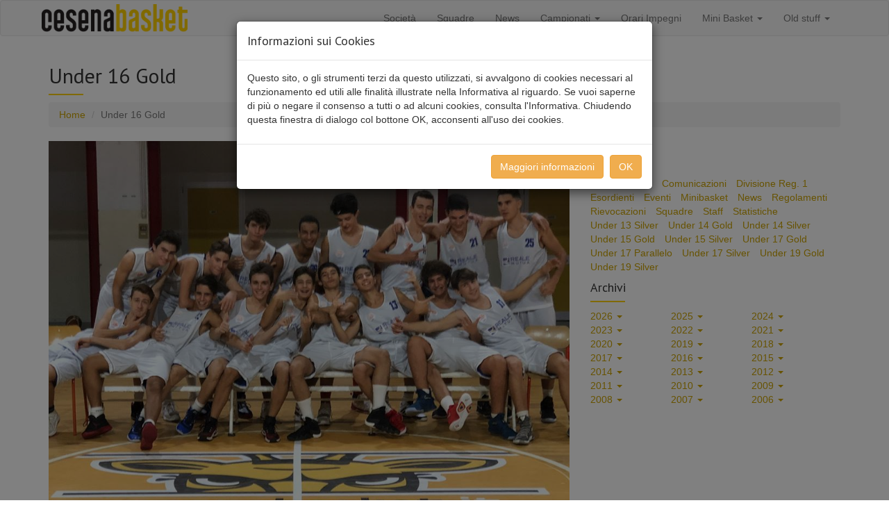

--- FILE ---
content_type: text/html; charset=UTF-8
request_url: https://www.cesenabasket.it/under-16-gold-11/
body_size: 5961
content:
<!DOCTYPE html>
<html lang="it">
<head>
<meta charset="utf-8">
<meta http-equiv="X-UA-Compatible" content="IE=edge">
<meta name="viewport" content="width=device-width, initial-scale=1.0">
<title>Under 16 Gold | Cesena Basket 2005</title>
<link rel='dns-prefetch' href='//fonts.googleapis.com' />
<link rel='stylesheet' id='google-font-droid-sans-css' href='https://fonts.googleapis.com/css?family=PT+Sans&#038;ver=6.9' type='text/css' media='all' />
<link rel='stylesheet' id='bootstrap-css' href='https://www.cesenabasket.it/wp-content/themes/cb2005/css/bootstrap.fello.css?ver=3.4.1' type='text/css' media='all' />
<link rel='stylesheet' id='screen-css' href='https://www.cesenabasket.it/wp-content/themes/cb2005/style.css?ver=6.9' type='text/css' media='all' />
<meta name="generator" content="WordPress 6.9" />
<link rel="canonical" href="https://www.cesenabasket.it/under-16-gold-11/" />
<link rel='shortlink' href='https://www.cesenabasket.it/?p=11997' />
<link rel="icon" href="https://www.cesenabasket.it/wp-content/uploads/2017/09/cropped-giraffa-150x150.png" sizes="32x32" />
<link rel="icon" href="https://www.cesenabasket.it/wp-content/uploads/2017/09/cropped-giraffa-500x500.png" sizes="192x192" />
<link rel="apple-touch-icon" href="https://www.cesenabasket.it/wp-content/uploads/2017/09/cropped-giraffa-500x500.png" />
<meta name="msapplication-TileImage" content="https://www.cesenabasket.it/wp-content/uploads/2017/09/cropped-giraffa-500x500.png" />
<!--[if lt IE 9]>
 <script src="https://oss.maxcdn.com/html5shiv/3.7.2/html5shiv.min.js"></script>
 <script src="https://oss.maxcdn.com/respond/1.4.2/respond.min.js"></script>
<![endif]-->
<style id='global-styles-inline-css' type='text/css'>
:root{--wp--preset--aspect-ratio--square: 1;--wp--preset--aspect-ratio--4-3: 4/3;--wp--preset--aspect-ratio--3-4: 3/4;--wp--preset--aspect-ratio--3-2: 3/2;--wp--preset--aspect-ratio--2-3: 2/3;--wp--preset--aspect-ratio--16-9: 16/9;--wp--preset--aspect-ratio--9-16: 9/16;--wp--preset--color--black: #000000;--wp--preset--color--cyan-bluish-gray: #abb8c3;--wp--preset--color--white: #ffffff;--wp--preset--color--pale-pink: #f78da7;--wp--preset--color--vivid-red: #cf2e2e;--wp--preset--color--luminous-vivid-orange: #ff6900;--wp--preset--color--luminous-vivid-amber: #fcb900;--wp--preset--color--light-green-cyan: #7bdcb5;--wp--preset--color--vivid-green-cyan: #00d084;--wp--preset--color--pale-cyan-blue: #8ed1fc;--wp--preset--color--vivid-cyan-blue: #0693e3;--wp--preset--color--vivid-purple: #9b51e0;--wp--preset--gradient--vivid-cyan-blue-to-vivid-purple: linear-gradient(135deg,rgb(6,147,227) 0%,rgb(155,81,224) 100%);--wp--preset--gradient--light-green-cyan-to-vivid-green-cyan: linear-gradient(135deg,rgb(122,220,180) 0%,rgb(0,208,130) 100%);--wp--preset--gradient--luminous-vivid-amber-to-luminous-vivid-orange: linear-gradient(135deg,rgb(252,185,0) 0%,rgb(255,105,0) 100%);--wp--preset--gradient--luminous-vivid-orange-to-vivid-red: linear-gradient(135deg,rgb(255,105,0) 0%,rgb(207,46,46) 100%);--wp--preset--gradient--very-light-gray-to-cyan-bluish-gray: linear-gradient(135deg,rgb(238,238,238) 0%,rgb(169,184,195) 100%);--wp--preset--gradient--cool-to-warm-spectrum: linear-gradient(135deg,rgb(74,234,220) 0%,rgb(151,120,209) 20%,rgb(207,42,186) 40%,rgb(238,44,130) 60%,rgb(251,105,98) 80%,rgb(254,248,76) 100%);--wp--preset--gradient--blush-light-purple: linear-gradient(135deg,rgb(255,206,236) 0%,rgb(152,150,240) 100%);--wp--preset--gradient--blush-bordeaux: linear-gradient(135deg,rgb(254,205,165) 0%,rgb(254,45,45) 50%,rgb(107,0,62) 100%);--wp--preset--gradient--luminous-dusk: linear-gradient(135deg,rgb(255,203,112) 0%,rgb(199,81,192) 50%,rgb(65,88,208) 100%);--wp--preset--gradient--pale-ocean: linear-gradient(135deg,rgb(255,245,203) 0%,rgb(182,227,212) 50%,rgb(51,167,181) 100%);--wp--preset--gradient--electric-grass: linear-gradient(135deg,rgb(202,248,128) 0%,rgb(113,206,126) 100%);--wp--preset--gradient--midnight: linear-gradient(135deg,rgb(2,3,129) 0%,rgb(40,116,252) 100%);--wp--preset--font-size--small: 13px;--wp--preset--font-size--medium: 20px;--wp--preset--font-size--large: 36px;--wp--preset--font-size--x-large: 42px;--wp--preset--spacing--20: 0.44rem;--wp--preset--spacing--30: 0.67rem;--wp--preset--spacing--40: 1rem;--wp--preset--spacing--50: 1.5rem;--wp--preset--spacing--60: 2.25rem;--wp--preset--spacing--70: 3.38rem;--wp--preset--spacing--80: 5.06rem;--wp--preset--shadow--natural: 6px 6px 9px rgba(0, 0, 0, 0.2);--wp--preset--shadow--deep: 12px 12px 50px rgba(0, 0, 0, 0.4);--wp--preset--shadow--sharp: 6px 6px 0px rgba(0, 0, 0, 0.2);--wp--preset--shadow--outlined: 6px 6px 0px -3px rgb(255, 255, 255), 6px 6px rgb(0, 0, 0);--wp--preset--shadow--crisp: 6px 6px 0px rgb(0, 0, 0);}:where(.is-layout-flex){gap: 0.5em;}:where(.is-layout-grid){gap: 0.5em;}body .is-layout-flex{display: flex;}.is-layout-flex{flex-wrap: wrap;align-items: center;}.is-layout-flex > :is(*, div){margin: 0;}body .is-layout-grid{display: grid;}.is-layout-grid > :is(*, div){margin: 0;}:where(.wp-block-columns.is-layout-flex){gap: 2em;}:where(.wp-block-columns.is-layout-grid){gap: 2em;}:where(.wp-block-post-template.is-layout-flex){gap: 1.25em;}:where(.wp-block-post-template.is-layout-grid){gap: 1.25em;}.has-black-color{color: var(--wp--preset--color--black) !important;}.has-cyan-bluish-gray-color{color: var(--wp--preset--color--cyan-bluish-gray) !important;}.has-white-color{color: var(--wp--preset--color--white) !important;}.has-pale-pink-color{color: var(--wp--preset--color--pale-pink) !important;}.has-vivid-red-color{color: var(--wp--preset--color--vivid-red) !important;}.has-luminous-vivid-orange-color{color: var(--wp--preset--color--luminous-vivid-orange) !important;}.has-luminous-vivid-amber-color{color: var(--wp--preset--color--luminous-vivid-amber) !important;}.has-light-green-cyan-color{color: var(--wp--preset--color--light-green-cyan) !important;}.has-vivid-green-cyan-color{color: var(--wp--preset--color--vivid-green-cyan) !important;}.has-pale-cyan-blue-color{color: var(--wp--preset--color--pale-cyan-blue) !important;}.has-vivid-cyan-blue-color{color: var(--wp--preset--color--vivid-cyan-blue) !important;}.has-vivid-purple-color{color: var(--wp--preset--color--vivid-purple) !important;}.has-black-background-color{background-color: var(--wp--preset--color--black) !important;}.has-cyan-bluish-gray-background-color{background-color: var(--wp--preset--color--cyan-bluish-gray) !important;}.has-white-background-color{background-color: var(--wp--preset--color--white) !important;}.has-pale-pink-background-color{background-color: var(--wp--preset--color--pale-pink) !important;}.has-vivid-red-background-color{background-color: var(--wp--preset--color--vivid-red) !important;}.has-luminous-vivid-orange-background-color{background-color: var(--wp--preset--color--luminous-vivid-orange) !important;}.has-luminous-vivid-amber-background-color{background-color: var(--wp--preset--color--luminous-vivid-amber) !important;}.has-light-green-cyan-background-color{background-color: var(--wp--preset--color--light-green-cyan) !important;}.has-vivid-green-cyan-background-color{background-color: var(--wp--preset--color--vivid-green-cyan) !important;}.has-pale-cyan-blue-background-color{background-color: var(--wp--preset--color--pale-cyan-blue) !important;}.has-vivid-cyan-blue-background-color{background-color: var(--wp--preset--color--vivid-cyan-blue) !important;}.has-vivid-purple-background-color{background-color: var(--wp--preset--color--vivid-purple) !important;}.has-black-border-color{border-color: var(--wp--preset--color--black) !important;}.has-cyan-bluish-gray-border-color{border-color: var(--wp--preset--color--cyan-bluish-gray) !important;}.has-white-border-color{border-color: var(--wp--preset--color--white) !important;}.has-pale-pink-border-color{border-color: var(--wp--preset--color--pale-pink) !important;}.has-vivid-red-border-color{border-color: var(--wp--preset--color--vivid-red) !important;}.has-luminous-vivid-orange-border-color{border-color: var(--wp--preset--color--luminous-vivid-orange) !important;}.has-luminous-vivid-amber-border-color{border-color: var(--wp--preset--color--luminous-vivid-amber) !important;}.has-light-green-cyan-border-color{border-color: var(--wp--preset--color--light-green-cyan) !important;}.has-vivid-green-cyan-border-color{border-color: var(--wp--preset--color--vivid-green-cyan) !important;}.has-pale-cyan-blue-border-color{border-color: var(--wp--preset--color--pale-cyan-blue) !important;}.has-vivid-cyan-blue-border-color{border-color: var(--wp--preset--color--vivid-cyan-blue) !important;}.has-vivid-purple-border-color{border-color: var(--wp--preset--color--vivid-purple) !important;}.has-vivid-cyan-blue-to-vivid-purple-gradient-background{background: var(--wp--preset--gradient--vivid-cyan-blue-to-vivid-purple) !important;}.has-light-green-cyan-to-vivid-green-cyan-gradient-background{background: var(--wp--preset--gradient--light-green-cyan-to-vivid-green-cyan) !important;}.has-luminous-vivid-amber-to-luminous-vivid-orange-gradient-background{background: var(--wp--preset--gradient--luminous-vivid-amber-to-luminous-vivid-orange) !important;}.has-luminous-vivid-orange-to-vivid-red-gradient-background{background: var(--wp--preset--gradient--luminous-vivid-orange-to-vivid-red) !important;}.has-very-light-gray-to-cyan-bluish-gray-gradient-background{background: var(--wp--preset--gradient--very-light-gray-to-cyan-bluish-gray) !important;}.has-cool-to-warm-spectrum-gradient-background{background: var(--wp--preset--gradient--cool-to-warm-spectrum) !important;}.has-blush-light-purple-gradient-background{background: var(--wp--preset--gradient--blush-light-purple) !important;}.has-blush-bordeaux-gradient-background{background: var(--wp--preset--gradient--blush-bordeaux) !important;}.has-luminous-dusk-gradient-background{background: var(--wp--preset--gradient--luminous-dusk) !important;}.has-pale-ocean-gradient-background{background: var(--wp--preset--gradient--pale-ocean) !important;}.has-electric-grass-gradient-background{background: var(--wp--preset--gradient--electric-grass) !important;}.has-midnight-gradient-background{background: var(--wp--preset--gradient--midnight) !important;}.has-small-font-size{font-size: var(--wp--preset--font-size--small) !important;}.has-medium-font-size{font-size: var(--wp--preset--font-size--medium) !important;}.has-large-font-size{font-size: var(--wp--preset--font-size--large) !important;}.has-x-large-font-size{font-size: var(--wp--preset--font-size--x-large) !important;}
/*# sourceURL=global-styles-inline-css */
</style>
</head>
<body>
<nav class="navbar navbar-default">
 <div class="container">
  <div class="navbar-header">
   <button type="button" class="navbar-toggle collapsed" data-toggle="collapse" data-target="#bs-navbar-collapse-1" aria-expanded="false">
    <span class="sr-only">Toggle navigation</span>
    <span class="icon-bar"></span>
    <span class="icon-bar"></span>
    <span class="icon-bar"></span>
   </button>
   <a class="navbar-brand" href="https://www.cesenabasket.it" style="padding:5px;">
    <img src="/wp-content/themes/cb2005/img/logo-cesenabasket.png" style="height:40px;" alt="logo" />
   </a>
  </div>
  <div class="collapse navbar-collapse" id="bs-navbar-collapse-1">
   <ul id="menu-menu" class="nav navbar-nav navbar-right">
    <li id="menu-item-9201" class="menu-item menu-item-type-post_type menu-item-object-page menu-item-9201"><a title="Società" href="https://www.cesenabasket.it/societa-cesena-basket/">Società</a></li>
    <li id="menu-item-10986" class="menu-item menu-item-type-post_type menu-item-object-squadre menu-item-10986"><a title="Squadre" href="https://www.cesenabasket.it/squadre/divisione-reg-1/">Squadre</a></li>
    <li id="menu-item-9321" class="menu-item menu-item-type-post_type menu-item-object-page menu-item-9321"><a title="News" href="https://www.cesenabasket.it/news/">News</a></li>
    <li id="menu-item-4594" class="menu-item menu-item-type-custom menu-item-object-custom menu-item-has-children menu-item-4594 dropdown"><a title="Campionati" href="#" data-toggle="dropdown" class="dropdown-toggle" aria-haspopup="true">Campionati <span class="caret"></span></a>
     <ul role="menu" class=" dropdown-menu">
      <li id="menu-item-9333" class="menu-item menu-item-type-post_type menu-item-object-page menu-item-9333"><a title="Prossimi incontri" href="https://www.cesenabasket.it/prossimi-incontri/">Prossimi incontri</a></li>
      <li id="menu-item-9214" class="menu-item menu-item-type-post_type menu-item-object-page menu-item-9214"><a title="Risultati e Classifiche" href="https://www.cesenabasket.it/risultati-e-classifiche/">Risultati e Classifiche</a></li>
      <li id="menu-item-9221" class="menu-item menu-item-type-post_type menu-item-object-page menu-item-9221"><a title="Statistiche" href="https://www.cesenabasket.it/statistiche/">Statistiche</a></li>
     </ul>
    </li>
    <li id="menu-item-9343" class="menu-item menu-item-type-post_type menu-item-object-page menu-item-9343"><a title="Orari Impegni" href="https://www.cesenabasket.it/timetable/">Orari Impegni</a></li>
    <li id="menu-item-2645" class="menu-item menu-item-type-custom menu-item-object-custom menu-item-has-children menu-item-2645 dropdown"><a title="Mini Basket" href="#" data-toggle="dropdown" class="dropdown-toggle" aria-haspopup="true">Mini Basket <span class="caret"></span></a>
     <ul role="menu" class=" dropdown-menu">
      <li id="menu-item-9329" class="menu-item menu-item-type-post_type menu-item-object-page menu-item-9329"><a title="Orari" href="https://www.cesenabasket.it/orari-mini-basket/">Orari</a></li>
      <li id="menu-item-9326" class="menu-item menu-item-type-post_type menu-item-object-page menu-item-9326"><a title="Consigli ai genitori" href="https://www.cesenabasket.it/consigli/">Consigli ai genitori</a></li>
     </ul>
    </li>
    <li id="menu-item-4614" class="menu-item menu-item-type-custom menu-item-object-custom menu-item-has-children menu-item-4614 dropdown"><a title="Old stuff" href="#" data-toggle="dropdown" class="dropdown-toggle" aria-haspopup="true">Old stuff <span class="caret"></span></a>
     <ul role="menu" class=" dropdown-menu">
      <li id="menu-item-4615" class="menu-item menu-item-type-custom menu-item-object-custom menu-item-4615"><a title="Archivio storico" href="/stor/index.htm">Archivio storico</a></li>
      <li id="menu-item-4616" class="menu-item menu-item-type-custom menu-item-object-custom menu-item-4616"><a title="Foto" href="/img/index.htm">Foto</a></li>
      <li id="menu-item-4617" class="menu-item menu-item-type-custom menu-item-object-custom menu-item-4617"><a title="Video" href="http://www.youtube.com/user/cesenabasket">Video</a></li>
      <li id="menu-item-4618" class="menu-item menu-item-type-custom menu-item-object-custom menu-item-4618"><a title="Pubblicazioni PDF" href="/pdf/index.htm">Pubblicazioni PDF</a></li>
      <li id="menu-item-4619" class="menu-item menu-item-type-custom menu-item-object-custom menu-item-4619"><a title="Area download" href="/dl/index.htm">Area download</a></li>
      <li id="menu-item-4628" class="menu-item menu-item-type-custom menu-item-object-custom menu-item-4628"><a title="Links" href="/altro/link.htm">Links</a></li>
     </ul>
    </li>
   </ul>
  </div>
 </div>
</nav>
<div class="container">
 <div class="row">
  <div class="col-xs-12 cblink">
   <h2 class="box_header">Under 16 Gold</h2>
   <ol class="breadcrumb">
    <li><a href="https://www.cesenabasket.it">Home</a></li>
    <li class="active">Under 16 Gold</li>
   </ol>
  </div>
 </div>
 <div class="row">
  <div class="col-sm-8 col-xs-12 cblink">
   <img src="/wp-content/uploads/2019/03/u16-1.jpg" alt="" style="width:100%;">   <p><kbd>20 Marzo 2019</kbd></p>
   <p>Cesena Basket 2005 &#8211; Virtus Imola 61-65<br />
(15-15; 32-38; 42-47)<br />
Cesena: Ghetti 1, Betti 11, Rossi 11, Picchetti 15, Pasini, Abbondanza 2, Palazzi 4, Zanelli 2, Ricci 1, Casali 6, Tallarico 2, Sangiorgi 6. All.Guidi.</p>
<p>Ancora una volta gli Under 16 arrivano a un soffio dalla vittoria!<br />
Primo quarto equilibrato con i nostri ragazzi che alternano belle giocate a grosse ingenuità.<br />
Nel secondo periodo Imola fa il primo allungo, Cesena lotta dentro l&#8217;area ma è nel tiro da fuori che sembra non essere proprio giornata. La ripresa scivola via con Cesena che arriva sempre vicino al pareggio ma con Imola che reagisce.<br />
Una bomba di Rossi sembra spezzare il trend negativo al tiro da fuori ma purtroppo rimarrà l&#8217;unico messo a segno dei tanti buoni tiri da liberi presi durante la partita.<br />
Nell&#8217;ultimo periodo Cesena prova l&#8217;arma della difesa a zona 2-3 e tutto sembra funzionare, gli avversari faticano a trovare buone soluzioni e perdono qualche palla aprendo la strada ai contropiedi di Picchetti, Betti e Casali.<br />
Sul +6 a 2 minuti e 40&#8243; dalla fine sembra che i nostri abbiano in mano l&#8217;inerzia ma due grosse ingenuità e due belle giocate di Imola rimettono tutto in parità.<br />
Imola segna un canestro e due tiri liberi decisivi e a nulla serve il buon pressing a uomo tutto campo dei cesenati che ci provano fino in fondo in una serata davvero storta al tiro.</p>
   <p><small>Pubblicato da cesenabasket in <a href="https://www.cesenabasket.it/category/squadre/" rel="category tag">Squadre</a></small></p>
   <div>
    <ul class="pager">
     <li class="previous"><a href="https://www.cesenabasket.it/i-nostri-ragazzi-in-giro-per-litalia-e-non-solo-marzo/" rel="next"><span class="glyphicon glyphicon-chevron-left"></span> Nuovo</a></li>
     <li class="next"><a href="https://www.cesenabasket.it/under-15-16/" rel="prev">Vecchio <span class="glyphicon glyphicon-chevron-right"></span></a></li>
    </ul>
   </div>
  </div>
  <div class="col-sm-4 col-xs-12 cblink">
   <h4 class="box_header">Categorie</h4>
   <ul class="list-inline">
    <li><a href="https://www.cesenabasket.it/category/alimentazione/">Alimentazione</a></li>
    <li><a href="https://www.cesenabasket.it/category/comunicazioni/">Comunicazioni</a></li>
    <li><a href="https://www.cesenabasket.it/category/squadre/divisione-reg-1/">Divisione Reg. 1</a></li>
    <li><a href="https://www.cesenabasket.it/category/squadre/esordienti/">Esordienti</a></li>
    <li><a href="https://www.cesenabasket.it/category/eventi/">Eventi</a></li>
    <li><a href="https://www.cesenabasket.it/category/squadre/minibasket/">Minibasket</a></li>
    <li><a href="https://www.cesenabasket.it/category/news/">News</a></li>
    <li><a href="https://www.cesenabasket.it/category/regolamenti/">Regolamenti</a></li>
    <li><a href="https://www.cesenabasket.it/category/rievocazioni/">Rievocazioni</a></li>
    <li><a href="https://www.cesenabasket.it/category/squadre/">Squadre</a></li>
    <li><a href="https://www.cesenabasket.it/category/staff/">Staff</a></li>
    <li><a href="https://www.cesenabasket.it/category/statistiche/">Statistiche</a></li>
    <li><a href="https://www.cesenabasket.it/category/squadre/under-13-silver/">Under 13 Silver</a></li>
    <li><a href="https://www.cesenabasket.it/category/squadre/under-14-gold/">Under 14 Gold</a></li>
    <li><a href="https://www.cesenabasket.it/category/squadre/under-14-silver/">Under 14 Silver</a></li>
    <li><a href="https://www.cesenabasket.it/category/squadre/under-15-gold/">Under 15 Gold</a></li>
    <li><a href="https://www.cesenabasket.it/category/squadre/under-15-silver/">Under 15 Silver</a></li>
    <li><a href="https://www.cesenabasket.it/category/squadre/under-17-gold/">Under 17 Gold</a></li>
    <li><a href="https://www.cesenabasket.it/category/squadre/under-17-parallelo/">Under 17 Parallelo</a></li>
    <li><a href="https://www.cesenabasket.it/category/squadre/under-17-silver/">Under 17 Silver</a></li>
    <li><a href="https://www.cesenabasket.it/category/squadre/under-19-gold/">Under 19 Gold</a></li>
    <li><a href="https://www.cesenabasket.it/category/squadre/under-19-silver/">Under 19 Silver</a></li>
   </ul>
   <h4 class="box_header">Archivi</h4>
   <ul class="list-inline archivi">
    <li class="dropdown">
     <a href="#" data-toggle="dropdown">2026 <span class="caret"></span></a>
     <ul class="dropdown-menu">
      <li><a href='https://www.cesenabasket.it/2026/01/'>Gennaio 2026</a></li>
     </ul>
    </li>
    <li class="dropdown">
     <a href="#" data-toggle="dropdown">2025 <span class="caret"></span></a>
     <ul class="dropdown-menu">
      <li><a href='https://www.cesenabasket.it/2025/12/'>Dicembre 2025</a></li>
      <li><a href='https://www.cesenabasket.it/2025/11/'>Novembre 2025</a></li>
      <li><a href='https://www.cesenabasket.it/2025/10/'>Ottobre 2025</a></li>
      <li><a href='https://www.cesenabasket.it/2025/09/'>Settembre 2025</a></li>
      <li><a href='https://www.cesenabasket.it/2025/08/'>Agosto 2025</a></li>
      <li><a href='https://www.cesenabasket.it/2025/07/'>Luglio 2025</a></li>
      <li><a href='https://www.cesenabasket.it/2025/06/'>Giugno 2025</a></li>
      <li><a href='https://www.cesenabasket.it/2025/05/'>Maggio 2025</a></li>
      <li><a href='https://www.cesenabasket.it/2025/04/'>Aprile 2025</a></li>
      <li><a href='https://www.cesenabasket.it/2025/03/'>Marzo 2025</a></li>
      <li><a href='https://www.cesenabasket.it/2025/02/'>Febbraio 2025</a></li>
      <li><a href='https://www.cesenabasket.it/2025/01/'>Gennaio 2025</a></li>
     </ul>
    </li>
    <li class="dropdown">
     <a href="#" data-toggle="dropdown">2024 <span class="caret"></span></a>
     <ul class="dropdown-menu">
      <li><a href='https://www.cesenabasket.it/2024/12/'>Dicembre 2024</a></li>
      <li><a href='https://www.cesenabasket.it/2024/11/'>Novembre 2024</a></li>
      <li><a href='https://www.cesenabasket.it/2024/10/'>Ottobre 2024</a></li>
      <li><a href='https://www.cesenabasket.it/2024/09/'>Settembre 2024</a></li>
      <li><a href='https://www.cesenabasket.it/2024/08/'>Agosto 2024</a></li>
      <li><a href='https://www.cesenabasket.it/2024/07/'>Luglio 2024</a></li>
      <li><a href='https://www.cesenabasket.it/2024/06/'>Giugno 2024</a></li>
      <li><a href='https://www.cesenabasket.it/2024/05/'>Maggio 2024</a></li>
      <li><a href='https://www.cesenabasket.it/2024/04/'>Aprile 2024</a></li>
      <li><a href='https://www.cesenabasket.it/2024/03/'>Marzo 2024</a></li>
      <li><a href='https://www.cesenabasket.it/2024/02/'>Febbraio 2024</a></li>
      <li><a href='https://www.cesenabasket.it/2024/01/'>Gennaio 2024</a></li>
     </ul>
    </li>
    <li class="dropdown">
     <a href="#" data-toggle="dropdown">2023 <span class="caret"></span></a>
     <ul class="dropdown-menu">
      <li><a href='https://www.cesenabasket.it/2023/12/'>Dicembre 2023</a></li>
      <li><a href='https://www.cesenabasket.it/2023/11/'>Novembre 2023</a></li>
      <li><a href='https://www.cesenabasket.it/2023/10/'>Ottobre 2023</a></li>
      <li><a href='https://www.cesenabasket.it/2023/09/'>Settembre 2023</a></li>
      <li><a href='https://www.cesenabasket.it/2023/08/'>Agosto 2023</a></li>
      <li><a href='https://www.cesenabasket.it/2023/07/'>Luglio 2023</a></li>
      <li><a href='https://www.cesenabasket.it/2023/06/'>Giugno 2023</a></li>
      <li><a href='https://www.cesenabasket.it/2023/05/'>Maggio 2023</a></li>
      <li><a href='https://www.cesenabasket.it/2023/04/'>Aprile 2023</a></li>
      <li><a href='https://www.cesenabasket.it/2023/03/'>Marzo 2023</a></li>
      <li><a href='https://www.cesenabasket.it/2023/02/'>Febbraio 2023</a></li>
      <li><a href='https://www.cesenabasket.it/2023/01/'>Gennaio 2023</a></li>
     </ul>
    </li>
    <li class="dropdown">
     <a href="#" data-toggle="dropdown">2022 <span class="caret"></span></a>
     <ul class="dropdown-menu">
      <li><a href='https://www.cesenabasket.it/2022/12/'>Dicembre 2022</a></li>
      <li><a href='https://www.cesenabasket.it/2022/11/'>Novembre 2022</a></li>
      <li><a href='https://www.cesenabasket.it/2022/10/'>Ottobre 2022</a></li>
      <li><a href='https://www.cesenabasket.it/2022/09/'>Settembre 2022</a></li>
      <li><a href='https://www.cesenabasket.it/2022/08/'>Agosto 2022</a></li>
      <li><a href='https://www.cesenabasket.it/2022/07/'>Luglio 2022</a></li>
      <li><a href='https://www.cesenabasket.it/2022/06/'>Giugno 2022</a></li>
      <li><a href='https://www.cesenabasket.it/2022/05/'>Maggio 2022</a></li>
      <li><a href='https://www.cesenabasket.it/2022/04/'>Aprile 2022</a></li>
      <li><a href='https://www.cesenabasket.it/2022/03/'>Marzo 2022</a></li>
      <li><a href='https://www.cesenabasket.it/2022/02/'>Febbraio 2022</a></li>
      <li><a href='https://www.cesenabasket.it/2022/01/'>Gennaio 2022</a></li>
     </ul>
    </li>
    <li class="dropdown">
     <a href="#" data-toggle="dropdown">2021 <span class="caret"></span></a>
     <ul class="dropdown-menu">
      <li><a href='https://www.cesenabasket.it/2021/12/'>Dicembre 2021</a></li>
      <li><a href='https://www.cesenabasket.it/2021/11/'>Novembre 2021</a></li>
      <li><a href='https://www.cesenabasket.it/2021/10/'>Ottobre 2021</a></li>
      <li><a href='https://www.cesenabasket.it/2021/09/'>Settembre 2021</a></li>
      <li><a href='https://www.cesenabasket.it/2021/08/'>Agosto 2021</a></li>
      <li><a href='https://www.cesenabasket.it/2021/07/'>Luglio 2021</a></li>
      <li><a href='https://www.cesenabasket.it/2021/06/'>Giugno 2021</a></li>
      <li><a href='https://www.cesenabasket.it/2021/05/'>Maggio 2021</a></li>
      <li><a href='https://www.cesenabasket.it/2021/04/'>Aprile 2021</a></li>
      <li><a href='https://www.cesenabasket.it/2021/03/'>Marzo 2021</a></li>
      <li><a href='https://www.cesenabasket.it/2021/02/'>Febbraio 2021</a></li>
      <li><a href='https://www.cesenabasket.it/2021/01/'>Gennaio 2021</a></li>
     </ul>
    </li>
    <li class="dropdown">
     <a href="#" data-toggle="dropdown">2020 <span class="caret"></span></a>
     <ul class="dropdown-menu">
      <li><a href='https://www.cesenabasket.it/2020/12/'>Dicembre 2020</a></li>
      <li><a href='https://www.cesenabasket.it/2020/11/'>Novembre 2020</a></li>
      <li><a href='https://www.cesenabasket.it/2020/10/'>Ottobre 2020</a></li>
      <li><a href='https://www.cesenabasket.it/2020/09/'>Settembre 2020</a></li>
      <li><a href='https://www.cesenabasket.it/2020/08/'>Agosto 2020</a></li>
      <li><a href='https://www.cesenabasket.it/2020/07/'>Luglio 2020</a></li>
      <li><a href='https://www.cesenabasket.it/2020/06/'>Giugno 2020</a></li>
      <li><a href='https://www.cesenabasket.it/2020/05/'>Maggio 2020</a></li>
      <li><a href='https://www.cesenabasket.it/2020/04/'>Aprile 2020</a></li>
      <li><a href='https://www.cesenabasket.it/2020/03/'>Marzo 2020</a></li>
      <li><a href='https://www.cesenabasket.it/2020/02/'>Febbraio 2020</a></li>
      <li><a href='https://www.cesenabasket.it/2020/01/'>Gennaio 2020</a></li>
     </ul>
    </li>
    <li class="dropdown">
     <a href="#" data-toggle="dropdown">2019 <span class="caret"></span></a>
     <ul class="dropdown-menu">
      <li><a href='https://www.cesenabasket.it/2019/12/'>Dicembre 2019</a></li>
      <li><a href='https://www.cesenabasket.it/2019/11/'>Novembre 2019</a></li>
      <li><a href='https://www.cesenabasket.it/2019/10/'>Ottobre 2019</a></li>
      <li><a href='https://www.cesenabasket.it/2019/09/'>Settembre 2019</a></li>
      <li><a href='https://www.cesenabasket.it/2019/08/'>Agosto 2019</a></li>
      <li><a href='https://www.cesenabasket.it/2019/07/'>Luglio 2019</a></li>
      <li><a href='https://www.cesenabasket.it/2019/06/'>Giugno 2019</a></li>
      <li><a href='https://www.cesenabasket.it/2019/05/'>Maggio 2019</a></li>
      <li><a href='https://www.cesenabasket.it/2019/04/'>Aprile 2019</a></li>
      <li><a href='https://www.cesenabasket.it/2019/03/'>Marzo 2019</a></li>
      <li><a href='https://www.cesenabasket.it/2019/02/'>Febbraio 2019</a></li>
      <li><a href='https://www.cesenabasket.it/2019/01/'>Gennaio 2019</a></li>
     </ul>
    </li>
    <li class="dropdown">
     <a href="#" data-toggle="dropdown">2018 <span class="caret"></span></a>
     <ul class="dropdown-menu">
      <li><a href='https://www.cesenabasket.it/2018/12/'>Dicembre 2018</a></li>
      <li><a href='https://www.cesenabasket.it/2018/11/'>Novembre 2018</a></li>
      <li><a href='https://www.cesenabasket.it/2018/10/'>Ottobre 2018</a></li>
      <li><a href='https://www.cesenabasket.it/2018/09/'>Settembre 2018</a></li>
      <li><a href='https://www.cesenabasket.it/2018/08/'>Agosto 2018</a></li>
      <li><a href='https://www.cesenabasket.it/2018/07/'>Luglio 2018</a></li>
      <li><a href='https://www.cesenabasket.it/2018/06/'>Giugno 2018</a></li>
      <li><a href='https://www.cesenabasket.it/2018/05/'>Maggio 2018</a></li>
      <li><a href='https://www.cesenabasket.it/2018/04/'>Aprile 2018</a></li>
      <li><a href='https://www.cesenabasket.it/2018/03/'>Marzo 2018</a></li>
      <li><a href='https://www.cesenabasket.it/2018/02/'>Febbraio 2018</a></li>
      <li><a href='https://www.cesenabasket.it/2018/01/'>Gennaio 2018</a></li>
     </ul>
    </li>
    <li class="dropdown">
     <a href="#" data-toggle="dropdown">2017 <span class="caret"></span></a>
     <ul class="dropdown-menu">
      <li><a href='https://www.cesenabasket.it/2017/12/'>Dicembre 2017</a></li>
      <li><a href='https://www.cesenabasket.it/2017/11/'>Novembre 2017</a></li>
      <li><a href='https://www.cesenabasket.it/2017/10/'>Ottobre 2017</a></li>
      <li><a href='https://www.cesenabasket.it/2017/09/'>Settembre 2017</a></li>
      <li><a href='https://www.cesenabasket.it/2017/08/'>Agosto 2017</a></li>
      <li><a href='https://www.cesenabasket.it/2017/07/'>Luglio 2017</a></li>
      <li><a href='https://www.cesenabasket.it/2017/06/'>Giugno 2017</a></li>
      <li><a href='https://www.cesenabasket.it/2017/05/'>Maggio 2017</a></li>
      <li><a href='https://www.cesenabasket.it/2017/04/'>Aprile 2017</a></li>
      <li><a href='https://www.cesenabasket.it/2017/03/'>Marzo 2017</a></li>
      <li><a href='https://www.cesenabasket.it/2017/02/'>Febbraio 2017</a></li>
      <li><a href='https://www.cesenabasket.it/2017/01/'>Gennaio 2017</a></li>
     </ul>
    </li>
    <li class="dropdown">
     <a href="#" data-toggle="dropdown">2016 <span class="caret"></span></a>
     <ul class="dropdown-menu">
      <li><a href='https://www.cesenabasket.it/2016/12/'>Dicembre 2016</a></li>
      <li><a href='https://www.cesenabasket.it/2016/11/'>Novembre 2016</a></li>
      <li><a href='https://www.cesenabasket.it/2016/10/'>Ottobre 2016</a></li>
      <li><a href='https://www.cesenabasket.it/2016/09/'>Settembre 2016</a></li>
      <li><a href='https://www.cesenabasket.it/2016/05/'>Maggio 2016</a></li>
      <li><a href='https://www.cesenabasket.it/2016/04/'>Aprile 2016</a></li>
      <li><a href='https://www.cesenabasket.it/2016/03/'>Marzo 2016</a></li>
      <li><a href='https://www.cesenabasket.it/2016/02/'>Febbraio 2016</a></li>
      <li><a href='https://www.cesenabasket.it/2016/01/'>Gennaio 2016</a></li>
     </ul>
    </li>
    <li class="dropdown">
     <a href="#" data-toggle="dropdown">2015 <span class="caret"></span></a>
     <ul class="dropdown-menu">
      <li><a href='https://www.cesenabasket.it/2015/12/'>Dicembre 2015</a></li>
      <li><a href='https://www.cesenabasket.it/2015/11/'>Novembre 2015</a></li>
      <li><a href='https://www.cesenabasket.it/2015/10/'>Ottobre 2015</a></li>
      <li><a href='https://www.cesenabasket.it/2015/09/'>Settembre 2015</a></li>
      <li><a href='https://www.cesenabasket.it/2015/07/'>Luglio 2015</a></li>
      <li><a href='https://www.cesenabasket.it/2015/06/'>Giugno 2015</a></li>
      <li><a href='https://www.cesenabasket.it/2015/05/'>Maggio 2015</a></li>
      <li><a href='https://www.cesenabasket.it/2015/04/'>Aprile 2015</a></li>
      <li><a href='https://www.cesenabasket.it/2015/03/'>Marzo 2015</a></li>
      <li><a href='https://www.cesenabasket.it/2015/02/'>Febbraio 2015</a></li>
      <li><a href='https://www.cesenabasket.it/2015/01/'>Gennaio 2015</a></li>
     </ul>
    </li>
    <li class="dropdown">
     <a href="#" data-toggle="dropdown">2014 <span class="caret"></span></a>
     <ul class="dropdown-menu">
      <li><a href='https://www.cesenabasket.it/2014/12/'>Dicembre 2014</a></li>
      <li><a href='https://www.cesenabasket.it/2014/11/'>Novembre 2014</a></li>
      <li><a href='https://www.cesenabasket.it/2014/10/'>Ottobre 2014</a></li>
      <li><a href='https://www.cesenabasket.it/2014/09/'>Settembre 2014</a></li>
      <li><a href='https://www.cesenabasket.it/2014/08/'>Agosto 2014</a></li>
      <li><a href='https://www.cesenabasket.it/2014/07/'>Luglio 2014</a></li>
      <li><a href='https://www.cesenabasket.it/2014/06/'>Giugno 2014</a></li>
      <li><a href='https://www.cesenabasket.it/2014/05/'>Maggio 2014</a></li>
      <li><a href='https://www.cesenabasket.it/2014/04/'>Aprile 2014</a></li>
      <li><a href='https://www.cesenabasket.it/2014/03/'>Marzo 2014</a></li>
      <li><a href='https://www.cesenabasket.it/2014/02/'>Febbraio 2014</a></li>
      <li><a href='https://www.cesenabasket.it/2014/01/'>Gennaio 2014</a></li>
     </ul>
    </li>
    <li class="dropdown">
     <a href="#" data-toggle="dropdown">2013 <span class="caret"></span></a>
     <ul class="dropdown-menu">
      <li><a href='https://www.cesenabasket.it/2013/12/'>Dicembre 2013</a></li>
      <li><a href='https://www.cesenabasket.it/2013/11/'>Novembre 2013</a></li>
      <li><a href='https://www.cesenabasket.it/2013/10/'>Ottobre 2013</a></li>
      <li><a href='https://www.cesenabasket.it/2013/09/'>Settembre 2013</a></li>
      <li><a href='https://www.cesenabasket.it/2013/03/'>Marzo 2013</a></li>
      <li><a href='https://www.cesenabasket.it/2013/02/'>Febbraio 2013</a></li>
      <li><a href='https://www.cesenabasket.it/2013/01/'>Gennaio 2013</a></li>
     </ul>
    </li>
    <li class="dropdown">
     <a href="#" data-toggle="dropdown">2012 <span class="caret"></span></a>
     <ul class="dropdown-menu">
      <li><a href='https://www.cesenabasket.it/2012/12/'>Dicembre 2012</a></li>
      <li><a href='https://www.cesenabasket.it/2012/11/'>Novembre 2012</a></li>
      <li><a href='https://www.cesenabasket.it/2012/10/'>Ottobre 2012</a></li>
      <li><a href='https://www.cesenabasket.it/2012/08/'>Agosto 2012</a></li>
      <li><a href='https://www.cesenabasket.it/2012/05/'>Maggio 2012</a></li>
      <li><a href='https://www.cesenabasket.it/2012/04/'>Aprile 2012</a></li>
      <li><a href='https://www.cesenabasket.it/2012/03/'>Marzo 2012</a></li>
      <li><a href='https://www.cesenabasket.it/2012/02/'>Febbraio 2012</a></li>
      <li><a href='https://www.cesenabasket.it/2012/01/'>Gennaio 2012</a></li>
     </ul>
    </li>
    <li class="dropdown">
     <a href="#" data-toggle="dropdown">2011 <span class="caret"></span></a>
     <ul class="dropdown-menu">
      <li><a href='https://www.cesenabasket.it/2011/12/'>Dicembre 2011</a></li>
      <li><a href='https://www.cesenabasket.it/2011/11/'>Novembre 2011</a></li>
      <li><a href='https://www.cesenabasket.it/2011/10/'>Ottobre 2011</a></li>
      <li><a href='https://www.cesenabasket.it/2011/09/'>Settembre 2011</a></li>
      <li><a href='https://www.cesenabasket.it/2011/07/'>Luglio 2011</a></li>
      <li><a href='https://www.cesenabasket.it/2011/06/'>Giugno 2011</a></li>
      <li><a href='https://www.cesenabasket.it/2011/05/'>Maggio 2011</a></li>
      <li><a href='https://www.cesenabasket.it/2011/04/'>Aprile 2011</a></li>
      <li><a href='https://www.cesenabasket.it/2011/03/'>Marzo 2011</a></li>
      <li><a href='https://www.cesenabasket.it/2011/02/'>Febbraio 2011</a></li>
      <li><a href='https://www.cesenabasket.it/2011/01/'>Gennaio 2011</a></li>
     </ul>
    </li>
    <li class="dropdown">
     <a href="#" data-toggle="dropdown">2010 <span class="caret"></span></a>
     <ul class="dropdown-menu">
      <li><a href='https://www.cesenabasket.it/2010/12/'>Dicembre 2010</a></li>
      <li><a href='https://www.cesenabasket.it/2010/11/'>Novembre 2010</a></li>
      <li><a href='https://www.cesenabasket.it/2010/10/'>Ottobre 2010</a></li>
      <li><a href='https://www.cesenabasket.it/2010/09/'>Settembre 2010</a></li>
      <li><a href='https://www.cesenabasket.it/2010/08/'>Agosto 2010</a></li>
      <li><a href='https://www.cesenabasket.it/2010/07/'>Luglio 2010</a></li>
      <li><a href='https://www.cesenabasket.it/2010/06/'>Giugno 2010</a></li>
      <li><a href='https://www.cesenabasket.it/2010/05/'>Maggio 2010</a></li>
      <li><a href='https://www.cesenabasket.it/2010/04/'>Aprile 2010</a></li>
      <li><a href='https://www.cesenabasket.it/2010/03/'>Marzo 2010</a></li>
      <li><a href='https://www.cesenabasket.it/2010/02/'>Febbraio 2010</a></li>
      <li><a href='https://www.cesenabasket.it/2010/01/'>Gennaio 2010</a></li>
     </ul>
    </li>
    <li class="dropdown">
     <a href="#" data-toggle="dropdown">2009 <span class="caret"></span></a>
     <ul class="dropdown-menu">
      <li><a href='https://www.cesenabasket.it/2009/12/'>Dicembre 2009</a></li>
      <li><a href='https://www.cesenabasket.it/2009/11/'>Novembre 2009</a></li>
      <li><a href='https://www.cesenabasket.it/2009/10/'>Ottobre 2009</a></li>
      <li><a href='https://www.cesenabasket.it/2009/09/'>Settembre 2009</a></li>
      <li><a href='https://www.cesenabasket.it/2009/08/'>Agosto 2009</a></li>
      <li><a href='https://www.cesenabasket.it/2009/07/'>Luglio 2009</a></li>
      <li><a href='https://www.cesenabasket.it/2009/06/'>Giugno 2009</a></li>
      <li><a href='https://www.cesenabasket.it/2009/05/'>Maggio 2009</a></li>
      <li><a href='https://www.cesenabasket.it/2009/04/'>Aprile 2009</a></li>
      <li><a href='https://www.cesenabasket.it/2009/03/'>Marzo 2009</a></li>
      <li><a href='https://www.cesenabasket.it/2009/02/'>Febbraio 2009</a></li>
      <li><a href='https://www.cesenabasket.it/2009/01/'>Gennaio 2009</a></li>
     </ul>
    </li>
    <li class="dropdown">
     <a href="#" data-toggle="dropdown">2008 <span class="caret"></span></a>
     <ul class="dropdown-menu">
      <li><a href='https://www.cesenabasket.it/2008/12/'>Dicembre 2008</a></li>
      <li><a href='https://www.cesenabasket.it/2008/11/'>Novembre 2008</a></li>
      <li><a href='https://www.cesenabasket.it/2008/10/'>Ottobre 2008</a></li>
      <li><a href='https://www.cesenabasket.it/2008/09/'>Settembre 2008</a></li>
      <li><a href='https://www.cesenabasket.it/2008/07/'>Luglio 2008</a></li>
      <li><a href='https://www.cesenabasket.it/2008/06/'>Giugno 2008</a></li>
      <li><a href='https://www.cesenabasket.it/2008/05/'>Maggio 2008</a></li>
      <li><a href='https://www.cesenabasket.it/2008/04/'>Aprile 2008</a></li>
      <li><a href='https://www.cesenabasket.it/2008/03/'>Marzo 2008</a></li>
      <li><a href='https://www.cesenabasket.it/2008/02/'>Febbraio 2008</a></li>
      <li><a href='https://www.cesenabasket.it/2008/01/'>Gennaio 2008</a></li>
     </ul>
    </li>
    <li class="dropdown">
     <a href="#" data-toggle="dropdown">2007 <span class="caret"></span></a>
     <ul class="dropdown-menu">
      <li><a href='https://www.cesenabasket.it/2007/12/'>Dicembre 2007</a></li>
      <li><a href='https://www.cesenabasket.it/2007/11/'>Novembre 2007</a></li>
      <li><a href='https://www.cesenabasket.it/2007/10/'>Ottobre 2007</a></li>
      <li><a href='https://www.cesenabasket.it/2007/09/'>Settembre 2007</a></li>
      <li><a href='https://www.cesenabasket.it/2007/07/'>Luglio 2007</a></li>
      <li><a href='https://www.cesenabasket.it/2007/06/'>Giugno 2007</a></li>
      <li><a href='https://www.cesenabasket.it/2007/05/'>Maggio 2007</a></li>
      <li><a href='https://www.cesenabasket.it/2007/04/'>Aprile 2007</a></li>
      <li><a href='https://www.cesenabasket.it/2007/03/'>Marzo 2007</a></li>
      <li><a href='https://www.cesenabasket.it/2007/02/'>Febbraio 2007</a></li>
      <li><a href='https://www.cesenabasket.it/2007/01/'>Gennaio 2007</a></li>
     </ul>
    </li>
    <li class="dropdown">
     <a href="#" data-toggle="dropdown">2006 <span class="caret"></span></a>
     <ul class="dropdown-menu">
      <li><a href='https://www.cesenabasket.it/2006/12/'>Dicembre 2006</a></li>
      <li><a href='https://www.cesenabasket.it/2006/11/'>Novembre 2006</a></li>
     </ul>
    </li>
   </ul>
  </div>
 </div>
</div>
<div class="container cblink">
 <div class="row sponsor">
  <div class="col-xs-offset-1 col-xs-2">
   <a target="_blank" href="https://clubshop.macron.com/ravenna/cesena-basket-2005"><img src="/wp-content/uploads/2025/09/LOGO-MACRON-blu.jpg" alt="" /></a>
  </div>	
  <div class="col-xs-2">
   <a target="_blank" href="https://www.consorziorevisionicesenate.com/"><img src="/wp-content/uploads/2014/09/CONSORZIO.jpg" alt="" /></a>
  </div>
  <div class="col-xs-2">
   <a target="_blank" href="https://www.prenatal.com/"><img src="/wp-content/uploads/2020/11/prenatal.png" alt="" /></a>
  </div>
  <div class="col-xs-2">
   <a target="_blank" href="https://www.bccromagnolo.it/"><img src="/wp-content/uploads/2024/12/BCC-ROMAGNOLO.png" alt="" /></a>
  </div>
  <div class="col-xs-2">
   <a target="_blank" href="https://www.herboplanet.it"><img src="/wp-content/uploads/2018/01/herboplanet2.jpg" alt="" /></a>
  </div>
 </div>
 <div class="row sponsor">
  <div class="col-xs-offset-1 col-xs-2">
   <a target="_blank" href="https://www.tecoimpianti.it/"><img src="/wp-content/uploads/2025/10/LOGO-TECO-COLORE.jpg" alt="" /></a>
  </div>	
  <div class="col-xs-2">
   <a target="_blank" href="http://www.erregicancelli.com/"><img src="/wp-content/uploads/2024/09/erregi2.png" alt="" /></a>
  </div>	
  <div class="col-xs-2">
   <a target="_blank" href="https://www.coibentservice.com"><img src="/wp-content/uploads/2022/10/coibent.png" alt="" /></a>
  </div>
  <div class="col-xs-2">
   <a target="_blank" href="http://www.lattonieriravaioli.it/"><img src="/wp-content/uploads/2014/09/RAVAIOLI.jpg" alt="" /></a>
  </div>
  <div class="col-xs-2">
   <a href="javascript:void(0);"><img src="/wp-content/uploads/2018/01/benvenuti.jpg" alt="" /></a>
  </div>
 </div>
 <div class="row sponsor">
  <div class="col-xs-offset-3 col-xs-2">
   <a target="_blank" href="http://www.technoserviceforniture.com"><img src="/wp-content/uploads/2018/01/tecnoservice.jpg" alt="" /></a>
  </div>
  <div class="col-xs-2">
   <a target="_blank" href="https://it-it.facebook.com/otticapuntodivistacesena/"><img src="/wp-content/uploads/2025/10/punto.png" alt="" /></a>
  </div>
  <div class="col-xs-2">
   <a target="_blank" href="https://agenzie.realemutua.it/agenzie/agenziacesena"><img src="/wp-content/uploads/2018/01/REALE2.jpg" alt="" /></a>
  </div>
 </div>
 <div class="row bordosu">
  <div class="col-xs-12">
   <p class="text-center"><small>&copy; 2026 - A.S.Dil. Cesena Basket 2005 - Via S.Colombano 204  - 47522 Cesena<br />Part. IVA 03561050406 - Tel. e Fax +39 0547 331001 - <a href="/?page_id=9338">Info privacy e cookies</a> - <a href="/contatti/">Contatti</a> - <a href="/safeguarding/">Safeguarding</a></small></p>
  </div>
 </div>
</div>
<form name="cookiesok" method="post">
 <input type="hidden" name="cookie" value="1">
 <div class="modal fade" id="modalcookies" tabindex="-1" role="dialog">
  <div class="modal-dialog" role="document">
   <div class="modal-content">
    <div class="modal-header">
     <h4 class="modal-title">Informazioni sui Cookies</h4>
    </div>
    <div class="modal-body">
     <p>Questo sito, o gli strumenti terzi da questo utilizzati, si avvalgono di cookies necessari al funzionamento ed utili alle finalità illustrate nella Informativa al riguardo. Se vuoi saperne di più o negare il consenso a tutti o ad alcuni cookies, consulta l&apos;Informativa. Chiudendo questa finestra di dialogo col bottone OK, acconsenti all&apos;uso dei cookies.</p>
    </div>
    <div class="modal-footer">
    <a href="/?page_id=9338" class="btn btn-warning">Maggiori informazioni</a>
    <button type="submit" class="btn btn-warning">OK</button>
    </div>
   </div>
  </div>
 </div>
</form>
<script type="text/javascript" src="https://www.cesenabasket.it/wp-content/themes/cb2005/js/jquery.min.js?ver=1.12.4" id="jquery-js"></script>
<script type="text/javascript" src="https://www.cesenabasket.it/wp-content/themes/cb2005/js/bootstrap.min.js?ver=3.4.1" id="bootstrap-js"></script>
<script type="text/javascript" id="bootstrap-js-after">
/* <![CDATA[ */
$(document).ready(function(){
 $('#modalcookies').modal({keyboard: false, backdrop: 'static'});
});
//# sourceURL=bootstrap-js-after
/* ]]> */
</script>
</body>
</html>